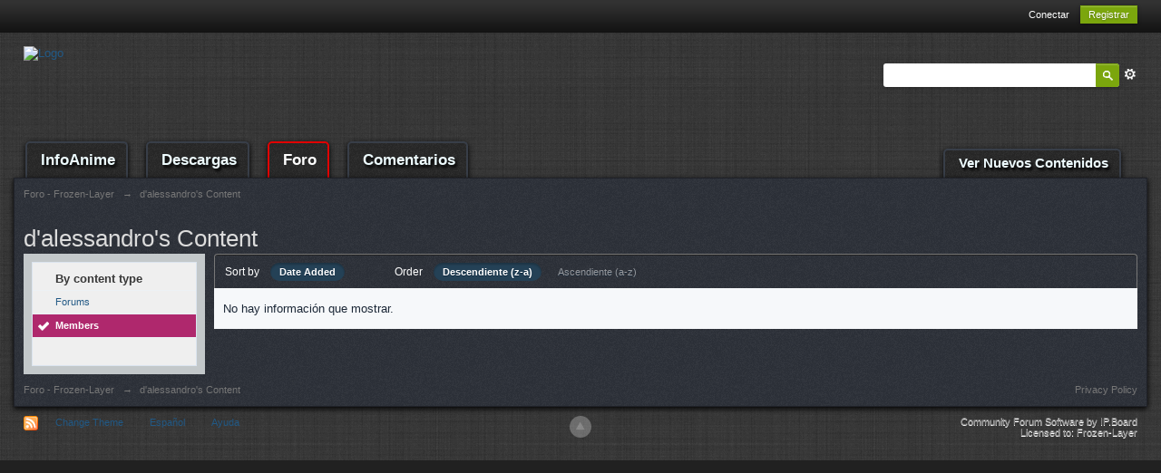

--- FILE ---
content_type: text/html;charset=UTF-8
request_url: https://www.frozen-layer.com/foro/?app=core&module=search&do=user_activity&search_app=members&mid=103661&userMode=content&sid=5b3b8688c30ae1cc3b73309a03214667&setlanguage=1&cal_id=&langid=1
body_size: 19695
content:
<!DOCTYPE html>
<html lang="en">
<head>
<meta charset="UTF-8"/>
<title>d&#39;alessandro's Content - Foro - Frozen-Layer</title>
<meta http-equiv="X-UA-Compatible" content="IE=edge"/>
<link rel="shortcut icon" href='https://www.frozen-layer.com/foro/favicon.ico'/>
<link rel="image_src" href='https://www.frozen-layer.com/foro/public/style_images/master/meta_image.png'/>
<script type='text/javascript'>
		//<![CDATA[
			jsDebug			= 0; /* Must come before JS includes */
			DISABLE_AJAX	= parseInt(0); /* Disables ajax requests where text is sent to the DB; helpful for charset issues */
			inACP			= false;
			var isRTL		= false;
			var rtlIe		= '';
			var rtlFull		= '';
		//]]>
		</script>
<link rel="stylesheet" type="text/css" media='screen,print' href="https://www.frozen-layer.com/foro/public/min/index.php?ipbv=a078fe1123652cea948ba536969793a7&amp;f=public/style_css/css_1/ipb_styles.css,public/style_css/css_1/calendar_select.css,public/style_css/css_1/ipb_ckeditor.css,public/style_css/css_1/ipb_common.css,public/style_css/css_1/ipb_editor.css,public/style_css/css_1/ipb_search.css"/>
<!--[if lte IE 7]>
	<link rel="stylesheet" type="text/css" title='Main' media="screen" href="https://www.frozen-layer.com/foro/public/style_css/css_1/ipb_ie.css" />
<![endif]-->
<!--[if lte IE 8]>
	<style type='text/css'>
		.ipb_table { table-layout: fixed; }
		.ipsLayout_content { width: 99.5%; }
	</style>
<![endif]-->
<style type='text/css'>
		img.bbc_img { max-width: 100% !important; }
	</style>
<meta property="og:title" content="d&#39;alessandro&#039;s Content"/>
<meta property="og:site_name" content="Foro - Frozen-Layer"/>
<meta property="og:type" content="article"/>
<meta name="identifier-url" content="https://www.frozen-layer.com/foro/?app=core&amp;module=search&amp;do=user_activity&amp;search_app=members&amp;mid=103661&amp;userMode=content&amp;sid=5b3b8688c30ae1cc3b73309a03214667&amp;setlanguage=1&amp;cal_id=&amp;langid=1"/>
<meta property="og:url" content="https://www.frozen-layer.com/foro/?app=core&amp;module=search&amp;do=user_activity&amp;search_app=members&amp;mid=103661&amp;userMode=content&amp;sid=5b3b8688c30ae1cc3b73309a03214667&amp;setlanguage=1&amp;cal_id=&amp;langid=1"/>
<meta property="og:image" content="https://www.frozen-layer.com/foro/public/style_images/master/meta_image.png"/>
<script type='text/javascript' src='http://ajax.googleapis.com/ajax/libs/prototype/1.7.1.0/prototype.js'></script>
<script type='text/javascript' src='http://ajax.googleapis.com/ajax/libs/scriptaculous/1.8/scriptaculous.js?load=effects,dragdrop,builder'></script>
<script type='text/javascript' src='https://www.frozen-layer.com/foro/public/min/index.php?ipbv=a078fe1123652cea948ba536969793a7&amp;charset=UTF-8&amp;f=public/js/ipb.js,cache/lang_cache/3/ipb.lang.js,public/js/ips.hovercard.js,public/js/ips.quickpm.js' charset='UTF-8'></script>
<link rel="alternate" type="application/rss+xml" title="Ultimos topics" href="https://www.frozen-layer.com/foro/rss/forums/1-ultimos-topics/"/>
<link rel="alternate" type="application/rss+xml" title="Ultimas respuestas" href="https://www.frozen-layer.com/foro/rss/forums/2-ultimas-respuestas/"/>
<script type='text/javascript'>
	//<![CDATA[
		/* ---- URLs ---- */
		ipb.vars['base_url'] 			= 'https://www.frozen-layer.com/foro/index.php?s=184d054183cfcd7c71280dee3f2be31f&';
		ipb.vars['board_url']			= 'https://www.frozen-layer.com/foro';
		ipb.vars['img_url'] 			= "https://www.frozen-layer.com/foro/public/style_images/master";
		ipb.vars['loading_img'] 		= 'https://www.frozen-layer.com/foro/public/style_images/master/loading.gif';
		ipb.vars['active_app']			= 'core';
		ipb.vars['upload_url']			= 'http://www.frozen-layer.com/foro/uploads';
		/* ---- Member ---- */
		ipb.vars['member_id']			= parseInt( 0 );
		ipb.vars['is_supmod']			= parseInt( 0 );
		ipb.vars['is_admin']			= parseInt( 0 );
		ipb.vars['secure_hash'] 		= '880ea6a14ea49e853634fbdc5015a024';
		ipb.vars['session_id']			= '184d054183cfcd7c71280dee3f2be31f';
		ipb.vars['twitter_id']			= 0;
		ipb.vars['fb_uid']				= 0;
		ipb.vars['auto_dst']			= parseInt( 0 );
		ipb.vars['dst_in_use']			= parseInt(  );
		ipb.vars['is_touch']			= false;
		ipb.vars['member_group']		= {"g_mem_info":"1"}
		/* ---- cookies ----- */
		ipb.vars['cookie_id'] 			= '';
		ipb.vars['cookie_domain'] 		= '.frozen-layer.com';
		ipb.vars['cookie_path']			= '/';
		/* ---- Rate imgs ---- */
		ipb.vars['rate_img_on']			= 'https://www.frozen-layer.com/foro/public/style_images/master/star.png';
		ipb.vars['rate_img_off']		= 'https://www.frozen-layer.com/foro/public/style_images/master/star_off.png';
		ipb.vars['rate_img_rated']		= 'https://www.frozen-layer.com/foro/public/style_images/master/star_rated.png';
		/* ---- Uploads ---- */
		ipb.vars['swfupload_swf']		= 'https://www.frozen-layer.com/foro/public/js/3rd_party/swfupload/swfupload.swf';
		ipb.vars['swfupload_enabled']	= true;
		ipb.vars['use_swf_upload']		= ( '' == 'flash' ) ? true : false;
		ipb.vars['swfupload_debug']		= false;
		/* ---- other ---- */
		ipb.vars['highlight_color']     = "#ade57a";
		ipb.vars['charset']				= "UTF-8";
		ipb.vars['time_offset']			= "1";
		ipb.vars['hour_format']			= "12";
		ipb.vars['seo_enabled']			= 1;
		
		ipb.vars['seo_params']			= {"start":"-","end":"\/","varBlock":"?","varPage":"page-","varSep":"&","varJoin":"="};
		
		/* Templates/Language */
		ipb.templates['inlineMsg']		= "";
		ipb.templates['ajax_loading'] 	= "<div id='ajax_loading'><img src='https://www.frozen-layer.com/foro/public/style_images/master/ajax_loading.gif' alt='" + ipb.lang['loading'] + "' /></div>";
		ipb.templates['close_popup']	= "<img src='https://www.frozen-layer.com/foro/public/style_images/master/close_popup.png' alt='x' />";
		ipb.templates['rss_shell']		= new Template("<ul id='rss_menu' class='ipbmenu_content'>#{items}</ul>");
		ipb.templates['rss_item']		= new Template("<li><a href='#{url}' title='#{title}'>#{title}</a></li>");
		
		ipb.templates['autocomplete_wrap'] = new Template("<ul id='#{id}' class='ipb_autocomplete' style='width: 250px;'></ul>");
		ipb.templates['autocomplete_item'] = new Template("<li id='#{id}' data-url='#{url}'><img src='#{img}' alt='' class='ipsUserPhoto ipsUserPhoto_mini' />&nbsp;&nbsp;#{itemvalue}</li>");
		ipb.templates['page_jump']		= new Template("<div id='#{id}_wrap' class='ipbmenu_content'><h3 class='bar'>Ir a la página</h3><p class='ipsPad'><input type='text' class='input_text' id='#{id}_input' size='8' /> <input type='submit' value='Ir' class='input_submit add_folder' id='#{id}_submit' /></p></div>");
		ipb.templates['global_notify'] 	= new Template("<div class='popupWrapper'><div class='popupInner'><div class='ipsPad'>#{message} #{close}</div></div></div>");
		
		
		ipb.templates['header_menu'] 	= new Template("<div id='#{id}' class='ipsHeaderMenu boxShadow'></div>");
		
		Loader.boot();
	//]]>
	</script>
<script>
  (function(i,s,o,g,r,a,m){i['GoogleAnalyticsObject']=r;i[r]=i[r]||function(){
  (i[r].q=i[r].q||[]).push(arguments)},i[r].l=1*new Date();a=s.createElement(o),
  m=s.getElementsByTagName(o)[0];a.async=1;a.src=g;m.parentNode.insertBefore(a,m)
  })(window,document,'script','//www.google-analytics.com/analytics.js','ga');

  ga('create', 'UA-82134-2', 'auto');
  ga('send', 'pageview');

</script></head>
<body id='ipboard_body'>
<p id='content_jump' class='hide'><a id='top'></a><a href='#j_content' title='Ir a contenido' accesskey='m'>Ir a contenido</a></p>
<div id='ipbwrapper'>
<!-- ::: TOP BAR: Sign in / register or user drop down and notification alerts ::: -->
<div id='header_bar' class='clearfix'>
<div class='main_width'>
<div id='user_navigation' class='not_logged_in'>
<ul class='ipsList_inline right'>
<li>
<span class='services'>
</span>
&nbsp;&nbsp;&nbsp;&nbsp;
<a href='https://www.frozen-layer.com/foro/index.php?app=core&amp;module=global&amp;section=login' title='Conectar' id='sign_in'>Conectar</a>&nbsp;&nbsp;&nbsp;
</li>
<li>
<a href="https://www.frozen-layer.com/foro/index.php?app=core&amp;module=global&amp;section=register" title='Registrar' id='register_link'>Registrar</a>
</li>
</ul>
</div>
</div>
</div>
<!-- ::: BRANDING STRIP: Logo and search box ::: -->
<div id='branding'>
<div class='main_width'>
<div id='logo'>
<a href='https://www.frozen-layer.com/foro' title='Ir al índice' rel="home" accesskey='1'><img src='https://www.frozen-layer.net/img/fllogo_red.png' alt='Logo'/></a>
</div>
<div id='search' class='right'>
<form action="http://www.frozen-layer.com/foro/index.php?app=core&amp;module=search&amp;do=search&amp;fromMainBar=1" method="post" id='search-box'>
<fieldset>
<label for='main_search' class='hide'>Buscar</label>
<a href='https://www.frozen-layer.com/foro/index.php?app=core&amp;module=search&amp;search_in=members' title='Advanced Search' accesskey='4' rel="search" id='adv_search' class='right'>Advanced</a>
<span id='search_wrap' class='right'>
<input type='text' id='main_search' name='search_term' class='inactive' size='17' tabindex='100'/>
<span class='choice ipbmenu clickable' id='search_options' style='display: none'></span>
<ul id='search_options_menucontent' class='ipbmenu_content ipsPad' style='display: none'>
<li class='title'><strong>Search section:</strong></li>
<li class='app'><label for='s_forums' title='Forums'><input type='radio' name='search_app' class='input_radio' id='s_forums' value="forums"/>Forums</label></li>
<li class='app'><label for='s_members' title='Members'><input type='radio' name='search_app' class='input_radio' id='s_members' value="members" checked="checked"/>Members</label></li>
<li class='app'><label for='s_core' title='Help Files'><input type='radio' name='search_app' class='input_radio' id='s_core' value="core"/>Help Files</label></li>
</ul>
<input type='submit' class='submit_input clickable' value='Buscar'/>
</span>
</fieldset>
</form>
</div>
</div>
</div>
<!-- ::: APPLICATION TABS ::: -->
<div id='primary_nav' class='clearfix'>
<div class='main_width'>
<ul class='ipsList_inline' id='community_app_menu'>
<li id='nav_home' class='left'><a href="/animes">InfoAnime</a></li>
<li id='nav_home' class='left'><a href="/">Descargas</a></li>
<li id='nav_home' class='left active'><a href="/foro">Foro</a></li>
<li id='nav_home' class='left'><a href="/comentarios">Comentarios</a></li>
<li id='nav_explore' class='right'>
<a href='https://www.frozen-layer.com/foro/index.php?app=core&amp;module=search&amp;do=viewNewContent&amp;search_app=Foro' accesskey='2'>Ver Nuevos Contenidos</a>
</li>
<li id='nav_other_apps' style='display: none'>
<a href='#' class='ipbmenu' id='more_apps'>More <img src='https://www.frozen-layer.com/foro/public/style_images/master/useropts_arrow.png'/></a>
</li>
</ul>
</div>
</div>
<!-- ::: MAIN CONTENT AREA ::: -->
<div id='content' class='clearfix'>
<!-- ::: NAVIGATION BREADCRUMBS ::: -->
<div id='secondary_navigation' class='clearfix'>
<ol class='breadcrumb top ipsList_inline left'>
<li itemscope itemtype="http://data-vocabulary.org/Breadcrumb">
<a href='https://www.frozen-layer.com/foro/' itemprop="url">
<span itemprop="title">Foro - Frozen-Layer</span>
</a>
</li>
<li itemscope itemtype="http://data-vocabulary.org/Breadcrumb">
<span class='nav_sep'>&rarr;</span>
<span itemprop="title">d&#39;alessandro's Content</span>
</li>
</ol>
</div>
<br/>
<noscript>
<div class='message error'>
<strong>Javascript Disabled Detected</strong>
<p>You currently have javascript disabled. Several functions may not work. Please re-enable javascript to access full functionality.</p>
</div>
<br/>
</noscript>
<!-- ::: CONTENT ::: -->
<h2 class='ipsType_pagetitle'>d&#39;alessandro's Content</h2>
<input type='hidden' name="usedInJsLater" id="urlString" value="[base64]"/>
<div class='ipsLayout ipsLayout_withleft clearfix'>
<div class='ipsLayout_left'>
<div class='ipsBox'>
<div class='ipsBox_container ipsSideMenu'>
<h4>By content type</h4>
<ul>
<li><a href='https://www.frozen-layer.com/foro/index.php?app=core&amp;module=search&amp;do=user_activity&amp;search_app=forums&amp;mid=103661&amp;userMode=content&amp;sid=45d8a8dabf5822dbfc590fa2ad7e9908'>Forums</a></li><li class='active'><a href='https://www.frozen-layer.com/foro/index.php?app=core&amp;module=search&amp;do=user_activity&amp;search_app=members&amp;mid=103661&amp;userMode=content&amp;sid=45d8a8dabf5822dbfc590fa2ad7e9908'>Members</a></li>
</ul>
</div>
</div>
</div>
<div class='ipsLayout_content'>
<div class='maintitle ipsFilterbar'>
<span class='ipsType_small'>Sort by</span>&nbsp;&nbsp;
<ul class='ipsList_inline ipsType_smaller' style='display: inline'>
<li class='active'>
<a href='https://www.frozen-layer.com/foro/index.php?app=core&amp;module=search&amp;do=user_activity&amp;sid=45d8a8dabf5822dbfc590fa2ad7e9908&amp;mid=103661&amp;search_app=members&amp;userMode=content&amp;search_app_filters[members][searchInKey]=comments&amp;search_app_filters[members][comments][sortKey]=date&amp;search_app_filters[members][comments][sortDir]='>Date Added</a>
</li>
</ul>
&nbsp;&nbsp;&nbsp;&nbsp;&nbsp;&nbsp;&nbsp;&nbsp;&nbsp;&nbsp;&nbsp;&nbsp;
<span class='ipsType_small'>Order</span>&nbsp;&nbsp;
<ul class='ipsList_inline ipsType_smaller' style='display: inline'>
<li class='active'>
<a href='https://www.frozen-layer.com/foro/index.php?app=core&amp;module=search&amp;do=user_activity&amp;sid=45d8a8dabf5822dbfc590fa2ad7e9908&amp;mid=103661&amp;userMode=content&amp;search_app=members&amp;search_app_filters[members][searchInKey]=comments&amp;search_app_filters[members][comments][sortKey]=date&amp;search_app_filters[members][comments][sortDir]=0'>Descendiente (z-a)</a>
</li>
<li>
<a href='https://www.frozen-layer.com/foro/index.php?app=core&amp;module=search&amp;do=user_activity&amp;sid=45d8a8dabf5822dbfc590fa2ad7e9908&amp;mid=103661&amp;userMode=content&amp;search_app=members&amp;search_app_filters[members][searchInKey]=comments&amp;search_app_filters[members][comments][sortKey]=date&amp;search_app_filters[members][comments][sortDir]=1'>Ascendiente (a-z)</a>
</li>
</ul>
</div>
<div>
<p class='no_messages'>No hay información que mostrar.</p>
</div>
</div>
</div>
<ol class='breadcrumb bottom ipsList_inline left clearfix clear'>
<li><a href='https://www.frozen-layer.com/foro/'>Foro - Frozen-Layer</a></li>
<li><span class='nav_sep'>&rarr;</span> <span>d&#39;alessandro's Content</span></li>
<li class='right ipsType_smaller'>
<a rel="nofollow" href='https://www.frozen-layer.com/foro/privacypolicy/'>Privacy Policy</a>
</li>
</ol>
</div>
<!-- ::: FOOTER (Change skin, language, mark as read, etc) ::: -->
<div id='footer_utilities' class='main_width clearfix clear'>
<a rel="nofollow" href='#top' id='backtotop' title='Ir arriba'><img src='https://www.frozen-layer.com/foro/public/style_images/master/top.png' alt=''/></a>
<ul class='ipsList_inline left'>
<li>
<img src='https://www.frozen-layer.com/foro/public/style_images/master/feed.png' alt='Canal RSS' id='rss_feed' class='clickable'/>
</li>
<li>
<a rel="nofollow" id='new_skin' href='#'>Change Theme</a>
<ul id='new_skin_menucontent' class='ipbmenu_content with_checks' style='display: none'>
<li class='selected'>
<a href='#' data-clicklaunch='changeSkin' data-skinid='1'>IP.Board</a>
</li>
<li>
<a href='#' data-clicklaunch='changeSkin' data-skinid='11'>FL Rails 3 (Import)</a>
</li>
<li>
<a href='#' data-clicklaunch='changeSkin' data-skinid='7'>FLN 2010</a>
</li>
</ul>
</li>
<li>
<a rel="nofollow" href='#' id='new_language'>Español</a>
<ul id='new_language_menucontent' class='ipbmenu_content with_checks' style='display: none'>
<li>
<a href="?app=core&amp;module=search&amp;do=user_activity&amp;search_app=members&amp;mid=103661&amp;userMode=content&amp;sid=5b3b8688c30ae1cc3b73309a03214667&amp;k=880ea6a14ea49e853634fbdc5015a024&amp;setlanguage=1&amp;cal_id=&amp;langid=1">English (USA)</a>
</li>
<li class='selected'>
<a href="?app=core&amp;module=search&amp;do=user_activity&amp;search_app=members&amp;mid=103661&amp;userMode=content&amp;sid=5b3b8688c30ae1cc3b73309a03214667&amp;k=880ea6a14ea49e853634fbdc5015a024&amp;setlanguage=1&amp;cal_id=&amp;langid=3">Español</a>
</li>
</ul>
</li>
<li>
<a href="https://www.frozen-layer.com/foro/index.php?app=core&amp;module=help" title='Ver Ayuda' rel="help" accesskey='6'>Ayuda</a>
</li>
</ul>
<!-- Copyright Information -->
<p id='copyright'>
<a href='http://www.invisionpower.com/apps/board/' title='Community Forum Software by Invision Power Services'>Community Forum Software by IP.Board</a><br/>Licensed to: Frozen-Layer</p>
<!-- / Copyright -->
</div>
<div><img src='https://www.frozen-layer.com/foro/index.php?s=184d054183cfcd7c71280dee3f2be31f&amp;app=core&amp;module=task' alt='' style='border: 0px;height:1px;width:1px;'/></div>
<script type="text/javascript">
					ipb.global.lightBoxIsOff();
				</script>
<div id='inline_login_form' style="display:none">
<form action="https://www.frozen-layer.com/foro/index.php?app=core&amp;module=global&amp;section=login&amp;do=process" method="post" id='login'>
<input type='hidden' name='auth_key' value='880ea6a14ea49e853634fbdc5015a024'/>
<input type="hidden" name="referer" value="http://www.frozen-layer.com/foro/?app=core&module=search&do=user_activity&search_app=members&mid=103661&userMode=content&sid=5b3b8688c30ae1cc3b73309a03214667&setlanguage=1&cal_id=&langid=1"/>
<h3>Sign In</h3>
<br/>
<div class='ipsForm ipsForm_horizontal'>
<fieldset>
<ul>
<li class='ipsField'>
<div class='ipsField_content'>
Need an account? <a href="https://www.frozen-layer.com/foro/index.php?app=core&amp;module=global&amp;section=register" title='Register now!'>Register now!</a>
</div>
</li>
<li class='ipsField ipsField_primary'>
<label for='ips_username' class='ipsField_title'>Username</label>
<div class='ipsField_content'>
<input id='ips_username' type='text' class='input_text' name='ips_username' size='30' tabindex='0'/>
</div>
</li>
<li class='ipsField ipsField_primary'>
<label for='ips_password' class='ipsField_title'>Contraseña de Foro</label>
<div class='ipsField_content'>
<input id='ips_password' type='password' class='input_text' name='ips_password' size='30' tabindex='0'/><br/>
<a href='https://www.frozen-layer.com/foro/index.php?app=core&amp;module=global&amp;section=lostpass' title='Retrieve password'>I've forgotten my password</a>
</div>
</li>
<li class='ipsField ipsField_checkbox'>
<input type='checkbox' id='inline_remember' checked='checked' name='rememberMe' value='1' class='input_check' tabindex='0'/>
<div class='ipsField_content'>
<label for='inline_remember'>
<strong>Remember me</strong><br/>
<span class='desc lighter'>This is not recommended for shared computers</span>
</label>
</div>
</li>
<li class='ipsField ipsField_checkbox'>
<input type='checkbox' id='inline_invisible' name='anonymous' value='1' class='input_check' tabindex='0'/>
<div class='ipsField_content'>
<label for='inline_invisible'>
<strong>Sign in anonymously</strong><br/>
<span class='desc lighter'>Don't add me to the active users list</span>
</label>
</div>
</li>
<li class='ipsPad_top ipsForm_center desc ipsType_smaller'>
<a rel="nofollow" href='https://www.frozen-layer.com/foro/privacypolicy/'>Privacy Policy</a>
</li>
</ul>
</fieldset>
<div class='ipsForm_submit ipsForm_center'>
<input type='submit' class='ipsButton' value='Sign In' tabindex='0'/>
</div>
</div>
</form>
</div>
</div>
<script type='text/javascript'>
			if( $('primary_nav') ){	ipb.global.activateMainMenu(); }
		</script>
</body>
</html>